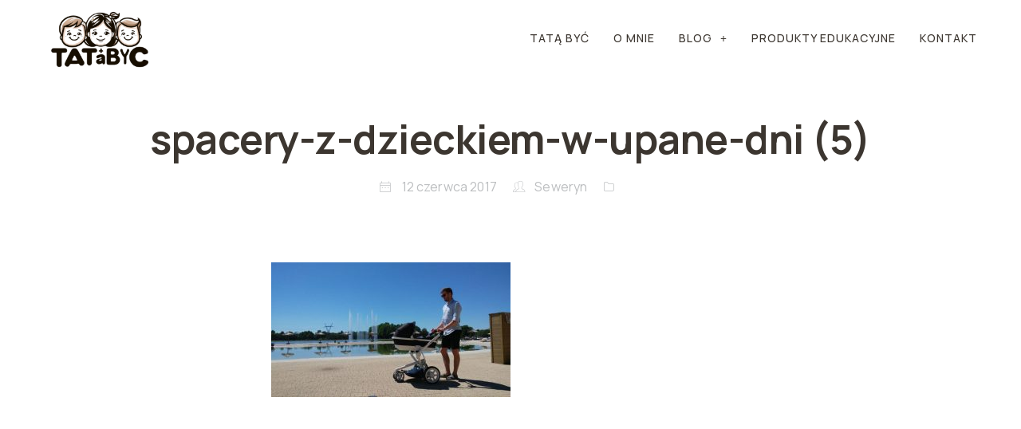

--- FILE ---
content_type: text/css
request_url: https://tatabyc.com/wp-content/uploads/elementor/css/post-208031.css?ver=1763592642
body_size: 962
content:
.elementor-kit-208031{--e-global-color-primary:#3C3630;--e-global-color-secondary:#E5DACE;--e-global-color-text:#5C5350;--e-global-color-accent:#BCBEC0;--e-global-color-e777cd9:#FFFFFF;--e-global-color-e632858:#FFFFFF00;--e-global-color-b77e6a0:#FFFFFFC4;--e-global-color-eee846c:#F4F4F4;--e-global-typography-primary-font-family:"Manrope";--e-global-typography-primary-font-size:75px;--e-global-typography-primary-font-weight:700;--e-global-typography-primary-line-height:90px;--e-global-typography-primary-letter-spacing:-1px;--e-global-typography-secondary-font-family:"Manrope";--e-global-typography-secondary-font-size:30px;--e-global-typography-secondary-font-weight:300;--e-global-typography-secondary-line-height:45px;--e-global-typography-secondary-letter-spacing:0.5px;--e-global-typography-text-font-family:"Manrope";--e-global-typography-text-font-size:16px;--e-global-typography-text-font-weight:400;--e-global-typography-text-line-height:28px;--e-global-typography-text-letter-spacing:0.15px;--e-global-typography-accent-font-family:"Manrope";--e-global-typography-accent-font-size:14px;--e-global-typography-accent-font-weight:400;--e-global-typography-accent-text-transform:uppercase;--e-global-typography-accent-line-height:14px;--e-global-typography-accent-letter-spacing:2px;--e-global-typography-87350ce-font-family:"Manrope";--e-global-typography-87350ce-font-size:16px;--e-global-typography-87350ce-font-weight:700;--e-global-typography-87350ce-line-height:16px;--e-global-typography-87350ce-letter-spacing:0.1px;--e-global-typography-d1d2a36-font-family:"Manrope";--e-global-typography-d1d2a36-font-size:14px;--e-global-typography-d1d2a36-font-weight:500;--e-global-typography-d1d2a36-text-transform:uppercase;--e-global-typography-d1d2a36-line-height:26px;--e-global-typography-d1d2a36-letter-spacing:1px;--e-global-typography-d2d4f85-font-family:"Manrope";--e-global-typography-d2d4f85-font-size:14px;--e-global-typography-d2d4f85-font-weight:400;--e-global-typography-d2d4f85-line-height:14px;--e-global-typography-d2d4f85-letter-spacing:0.1px;--e-global-typography-86cc886-font-family:"Manrope";--e-global-typography-86cc886-font-size:24px;--e-global-typography-86cc886-font-weight:700;--e-global-typography-86cc886-line-height:36px;--e-global-typography-86cc886-letter-spacing:0.25px;color:var( --e-global-color-text );font-family:"Manrope", Sans-serif;font-size:16px;font-weight:400;line-height:28px;letter-spacing:0.15px;}.elementor-kit-208031 button,.elementor-kit-208031 input[type="button"],.elementor-kit-208031 input[type="submit"],.elementor-kit-208031 .elementor-button{background-color:var( --e-global-color-accent );font-family:"Manrope", Sans-serif;font-size:17px;font-weight:700;line-height:17px;letter-spacing:0.1px;color:var( --e-global-color-primary );border-style:solid;border-width:0px 0px 0px 0px;border-radius:0px 0px 0px 0px;padding:20px 40px 20px 40px;}.elementor-kit-208031 button:hover,.elementor-kit-208031 button:focus,.elementor-kit-208031 input[type="button"]:hover,.elementor-kit-208031 input[type="button"]:focus,.elementor-kit-208031 input[type="submit"]:hover,.elementor-kit-208031 input[type="submit"]:focus,.elementor-kit-208031 .elementor-button:hover,.elementor-kit-208031 .elementor-button:focus{background-color:var( --e-global-color-secondary );color:var( --e-global-color-primary );border-radius:0px 0px 0px 0px;}.elementor-kit-208031 e-page-transition{background-color:#FFBC7D;}.elementor-kit-208031 p{margin-block-end:16px;}.elementor-kit-208031 a{color:var( --e-global-color-primary );}.elementor-kit-208031 a:hover{color:var( --e-global-color-accent );}.elementor-kit-208031 h1{color:var( --e-global-color-primary );font-family:"Manrope", Sans-serif;font-size:75px;font-weight:700;line-height:90px;letter-spacing:-1px;}.elementor-kit-208031 h2{color:var( --e-global-color-primary );font-family:"Manrope", Sans-serif;font-size:50px;font-weight:700;line-height:60px;letter-spacing:-0.5px;}.elementor-kit-208031 h3{color:var( --e-global-color-primary );font-family:"Manrope", Sans-serif;font-size:40px;font-weight:700;line-height:50px;letter-spacing:0px;}.elementor-kit-208031 h4{color:var( --e-global-color-primary );font-size:30px;font-weight:300;line-height:45px;letter-spacing:0.5px;}.elementor-kit-208031 h5{color:var( --e-global-color-primary );font-size:24px;font-weight:700;line-height:36px;letter-spacing:0.25px;}.elementor-kit-208031 h6{color:var( --e-global-color-accent );font-family:"Manrope", Sans-serif;font-size:16px;font-weight:400;text-transform:uppercase;line-height:16px;letter-spacing:2px;}.elementor-kit-208031 img{border-radius:0px 0px 0px 0px;opacity:1;}.elementor-kit-208031 img:hover{border-radius:0px 0px 0px 0px;opacity:0.9;}.elementor-kit-208031 label{color:var( --e-global-color-primary );font-family:"Manrope", Sans-serif;font-size:14px;font-weight:500;text-transform:uppercase;line-height:26px;letter-spacing:1px;}.elementor-kit-208031 input:not([type="button"]):not([type="submit"]),.elementor-kit-208031 textarea,.elementor-kit-208031 .elementor-field-textual{font-family:"Manrope", Sans-serif;font-size:16px;font-weight:400;line-height:28px;letter-spacing:0.15px;color:var( --e-global-color-text );background-color:var( --e-global-color-eee846c );border-style:solid;border-width:0px 0px 0px 0px;border-radius:0px 0px 0px 0px;padding:20px 20px 20px 20px;}.elementor-section.elementor-section-boxed > .elementor-container{max-width:1200px;}.e-con{--container-max-width:1200px;}.elementor-widget:not(:last-child){margin-block-end:20px;}.elementor-element{--widgets-spacing:20px 20px;--widgets-spacing-row:20px;--widgets-spacing-column:20px;}{}h1.entry-title{display:var(--page-title-display);}.site-header{padding-inline-end:0px;padding-inline-start:0px;}@media(max-width:1024px){.elementor-kit-208031{--e-global-typography-primary-font-size:50px;--e-global-typography-primary-line-height:60px;--e-global-typography-primary-letter-spacing:-0.5px;}.elementor-kit-208031 h1{font-size:50px;line-height:60px;letter-spacing:-0.5px;}.elementor-kit-208031 h2{font-size:45px;letter-spacing:0px;}.elementor-kit-208031 h3{font-size:32px;letter-spacing:0.5px;}.elementor-section.elementor-section-boxed > .elementor-container{max-width:1024px;}.e-con{--container-max-width:1024px;}}@media(max-width:767px){.elementor-kit-208031{--e-global-typography-primary-font-size:28px;--e-global-typography-primary-line-height:38px;--e-global-typography-primary-letter-spacing:0.5px;}.elementor-kit-208031 h1{font-size:24px;line-height:34px;letter-spacing:0px;}.elementor-kit-208031 h2{font-size:35px;line-height:45px;letter-spacing:0px;}.elementor-section.elementor-section-boxed > .elementor-container{max-width:767px;}.e-con{--container-max-width:767px;}}

--- FILE ---
content_type: text/css
request_url: https://tatabyc.com/wp-content/uploads/elementor/css/post-208104.css?ver=1763592643
body_size: 1302
content:
.elementor-208104 .elementor-element.elementor-element-613f6059:not(.elementor-motion-effects-element-type-background), .elementor-208104 .elementor-element.elementor-element-613f6059 > .elementor-motion-effects-container > .elementor-motion-effects-layer{background-color:var( --e-global-color-e777cd9 );}.elementor-208104 .elementor-element.elementor-element-613f6059{overflow:hidden;transition:background 0.3s, border 0.3s, border-radius 0.3s, box-shadow 0.3s;padding:80px 0px 80px 0px;}.elementor-208104 .elementor-element.elementor-element-613f6059 > .elementor-background-overlay{transition:background 0.3s, border-radius 0.3s, opacity 0.3s;}.elementor-208104 .elementor-element.elementor-element-5eb26b19 .hfe-site-logo-container, .elementor-208104 .elementor-element.elementor-element-5eb26b19 .hfe-caption-width figcaption{text-align:left;}.elementor-208104 .elementor-element.elementor-element-5eb26b19 .hfe-site-logo .hfe-site-logo-container img{width:30%;}.elementor-208104 .elementor-element.elementor-element-5eb26b19 .hfe-site-logo img{max-width:100%;}.elementor-208104 .elementor-element.elementor-element-5eb26b19 .widget-image-caption{margin-top:0px;margin-bottom:0px;}.elementor-208104 .elementor-element.elementor-element-5eb26b19 .hfe-site-logo-container .hfe-site-logo-img{border-style:none;}.elementor-208104 .elementor-element.elementor-element-33485dd3{--grid-template-columns:repeat(0, auto);--icon-size:18px;--grid-column-gap:10px;--grid-row-gap:0px;}.elementor-208104 .elementor-element.elementor-element-33485dd3 .elementor-widget-container{text-align:left;}.elementor-208104 .elementor-element.elementor-element-33485dd3 .elementor-social-icon{background-color:var( --e-global-color-e777cd9 );--icon-padding:0.2em;}.elementor-208104 .elementor-element.elementor-element-33485dd3 .elementor-social-icon i{color:var( --e-global-color-primary );}.elementor-208104 .elementor-element.elementor-element-33485dd3 .elementor-social-icon svg{fill:var( --e-global-color-primary );}.elementor-208104 .elementor-element.elementor-element-44a1ab7c > .elementor-widget-container{margin:0px 0px 0px 0px;}.elementor-208104 .elementor-element.elementor-element-44a1ab7c .hfe-copyright-wrapper, .elementor-208104 .elementor-element.elementor-element-44a1ab7c .hfe-copyright-wrapper a{font-family:var( --e-global-typography-text-font-family ), Sans-serif;font-size:var( --e-global-typography-text-font-size );font-weight:var( --e-global-typography-text-font-weight );line-height:var( --e-global-typography-text-line-height );letter-spacing:var( --e-global-typography-text-letter-spacing );}.elementor-208104 .elementor-element.elementor-element-447aa2e1 > .elementor-widget-container{margin:0px 0px 0px 0px;padding:0px 0px 0px 0px;}.elementor-208104 .elementor-element.elementor-element-447aa2e1 .elementor-heading-title{color:var( --e-global-color-primary );}.elementor-208104 .elementor-element.elementor-element-7167e040 .menu-item a.hfe-menu-item{padding-left:0px;padding-right:0px;}.elementor-208104 .elementor-element.elementor-element-7167e040 .menu-item a.hfe-sub-menu-item{padding-left:calc( 0px + 20px );padding-right:0px;}.elementor-208104 .elementor-element.elementor-element-7167e040 .hfe-nav-menu__layout-vertical .menu-item ul ul a.hfe-sub-menu-item{padding-left:calc( 0px + 40px );padding-right:0px;}.elementor-208104 .elementor-element.elementor-element-7167e040 .hfe-nav-menu__layout-vertical .menu-item ul ul ul a.hfe-sub-menu-item{padding-left:calc( 0px + 60px );padding-right:0px;}.elementor-208104 .elementor-element.elementor-element-7167e040 .hfe-nav-menu__layout-vertical .menu-item ul ul ul ul a.hfe-sub-menu-item{padding-left:calc( 0px + 80px );padding-right:0px;}.elementor-208104 .elementor-element.elementor-element-7167e040 .menu-item a.hfe-menu-item, .elementor-208104 .elementor-element.elementor-element-7167e040 .menu-item a.hfe-sub-menu-item{padding-top:2px;padding-bottom:2px;}.elementor-208104 .elementor-element.elementor-element-7167e040 .sub-menu a.hfe-sub-menu-item,
						 .elementor-208104 .elementor-element.elementor-element-7167e040 nav.hfe-dropdown li a.hfe-menu-item,
						 .elementor-208104 .elementor-element.elementor-element-7167e040 nav.hfe-dropdown li a.hfe-sub-menu-item,
						 .elementor-208104 .elementor-element.elementor-element-7167e040 nav.hfe-dropdown-expandible li a.hfe-menu-item,
						 .elementor-208104 .elementor-element.elementor-element-7167e040 nav.hfe-dropdown-expandible li a.hfe-sub-menu-item{padding-top:15px;padding-bottom:15px;}.elementor-208104 .elementor-element.elementor-element-7167e040 > .elementor-widget-container{padding:0px 0px 0px 0px;}.elementor-208104 .elementor-element.elementor-element-7167e040 a.hfe-menu-item, .elementor-208104 .elementor-element.elementor-element-7167e040 a.hfe-sub-menu-item{font-family:var( --e-global-typography-d1d2a36-font-family ), Sans-serif;font-size:var( --e-global-typography-d1d2a36-font-size );font-weight:var( --e-global-typography-d1d2a36-font-weight );text-transform:var( --e-global-typography-d1d2a36-text-transform );line-height:var( --e-global-typography-d1d2a36-line-height );letter-spacing:var( --e-global-typography-d1d2a36-letter-spacing );}.elementor-208104 .elementor-element.elementor-element-7167e040 .menu-item a.hfe-menu-item:hover,
								.elementor-208104 .elementor-element.elementor-element-7167e040 .sub-menu a.hfe-sub-menu-item:hover,
								.elementor-208104 .elementor-element.elementor-element-7167e040 .menu-item.current-menu-item a.hfe-menu-item,
								.elementor-208104 .elementor-element.elementor-element-7167e040 .menu-item a.hfe-menu-item.highlighted,
								.elementor-208104 .elementor-element.elementor-element-7167e040 .menu-item a.hfe-menu-item:focus{color:var( --e-global-color-primary );}.elementor-208104 .elementor-element.elementor-element-7167e040 .menu-item.current-menu-item a.hfe-menu-item,
								.elementor-208104 .elementor-element.elementor-element-7167e040 .menu-item.current-menu-ancestor a.hfe-menu-item{color:var( --e-global-color-primary );}.elementor-208104 .elementor-element.elementor-element-7167e040 .sub-menu,
								.elementor-208104 .elementor-element.elementor-element-7167e040 nav.hfe-dropdown,
								.elementor-208104 .elementor-element.elementor-element-7167e040 nav.hfe-dropdown-expandible,
								.elementor-208104 .elementor-element.elementor-element-7167e040 nav.hfe-dropdown .menu-item a.hfe-menu-item,
								.elementor-208104 .elementor-element.elementor-element-7167e040 nav.hfe-dropdown .menu-item a.hfe-sub-menu-item{background-color:var( --e-global-color-e777cd9 );}.elementor-208104 .elementor-element.elementor-element-7167e040 .sub-menu li.menu-item:not(:last-child),
						.elementor-208104 .elementor-element.elementor-element-7167e040 nav.hfe-dropdown li.menu-item:not(:last-child),
						.elementor-208104 .elementor-element.elementor-element-7167e040 nav.hfe-dropdown-expandible li.menu-item:not(:last-child){border-bottom-style:solid;border-bottom-color:var( --e-global-color-secondary );border-bottom-width:1px;}.elementor-208104 .elementor-element.elementor-element-1e890dc6 > .elementor-widget-container{margin:0px 0px 0px 0px;padding:0px 0px 0px 0px;}.elementor-208104 .elementor-element.elementor-element-1e890dc6 .elementor-heading-title{color:var( --e-global-color-primary );}.elementor-208104 .elementor-element.elementor-element-a45f7c8 .elementor-icon-list-icon i{transition:color 0.3s;}.elementor-208104 .elementor-element.elementor-element-a45f7c8 .elementor-icon-list-icon svg{transition:fill 0.3s;}.elementor-208104 .elementor-element.elementor-element-a45f7c8{--e-icon-list-icon-size:14px;--icon-vertical-offset:0px;}.elementor-208104 .elementor-element.elementor-element-a45f7c8 .elementor-icon-list-text{transition:color 0.3s;}.elementor-208104 .elementor-element.elementor-element-70d62d3d > .elementor-widget-container{margin:0px 0px 0px 0px;padding:0px 0px 0px 0px;}.elementor-208104 .elementor-element.elementor-element-70d62d3d .elementor-heading-title{color:var( --e-global-color-primary );}.elementor-208104 .elementor-element.elementor-element-7cc81dc{--grid-row-gap:35px;--grid-column-gap:30px;}.elementor-208104 .elementor-element.elementor-element-7cc81dc .elementor-posts-container .elementor-post__thumbnail{padding-bottom:calc( 0.66 * 100% );}.elementor-208104 .elementor-element.elementor-element-7cc81dc:after{content:"0.66";}.elementor-208104 .elementor-element.elementor-element-7cc81dc .elementor-post__thumbnail__link{width:100%;}.elementor-208104 .elementor-element.elementor-element-7cc81dc .elementor-post__meta-data span + span:before{content:"///";}.elementor-208104 .elementor-element.elementor-element-7cc81dc.elementor-posts--thumbnail-left .elementor-post__thumbnail__link{margin-right:20px;}.elementor-208104 .elementor-element.elementor-element-7cc81dc.elementor-posts--thumbnail-right .elementor-post__thumbnail__link{margin-left:20px;}.elementor-208104 .elementor-element.elementor-element-7cc81dc.elementor-posts--thumbnail-top .elementor-post__thumbnail__link{margin-bottom:20px;}@media(min-width:768px){.elementor-208104 .elementor-element.elementor-element-6dbd1a82{width:38%;}.elementor-208104 .elementor-element.elementor-element-2d26eaa{width:20%;}.elementor-208104 .elementor-element.elementor-element-55d679dd{width:20%;}.elementor-208104 .elementor-element.elementor-element-635f40f5{width:20.313%;}}@media(max-width:1024px){.elementor-208104 .elementor-element.elementor-element-613f6059{padding:60px 20px 60px 20px;}.elementor-208104 .elementor-element.elementor-element-5eb26b19 .hfe-site-logo .hfe-site-logo-container img{width:40%;}.elementor-208104 .elementor-element.elementor-element-5eb26b19 .hfe-site-logo img{max-width:100%;}.elementor-208104 .elementor-element.elementor-element-44a1ab7c .hfe-copyright-wrapper, .elementor-208104 .elementor-element.elementor-element-44a1ab7c .hfe-copyright-wrapper a{font-size:var( --e-global-typography-text-font-size );line-height:var( --e-global-typography-text-line-height );letter-spacing:var( --e-global-typography-text-letter-spacing );}.elementor-208104 .elementor-element.elementor-element-7167e040 a.hfe-menu-item, .elementor-208104 .elementor-element.elementor-element-7167e040 a.hfe-sub-menu-item{font-size:var( --e-global-typography-d1d2a36-font-size );line-height:var( --e-global-typography-d1d2a36-line-height );letter-spacing:var( --e-global-typography-d1d2a36-letter-spacing );}}@media(max-width:767px){.elementor-208104 .elementor-element.elementor-element-613f6059{padding:40px 10px 40px 10px;}.elementor-208104 .elementor-element.elementor-element-6dbd1a82 > .elementor-element-populated{margin:20px 0px 0px 0px;--e-column-margin-right:0px;--e-column-margin-left:0px;}.elementor-208104 .elementor-element.elementor-element-5eb26b19 .hfe-site-logo-container, .elementor-208104 .elementor-element.elementor-element-5eb26b19 .hfe-caption-width figcaption{text-align:left;}.elementor-208104 .elementor-element.elementor-element-5eb26b19 .hfe-site-logo .hfe-site-logo-container img{width:40%;}.elementor-208104 .elementor-element.elementor-element-5eb26b19 .hfe-site-logo img{max-width:100%;}.elementor-208104 .elementor-element.elementor-element-5eb26b19 > .elementor-widget-container{margin:0px 0px 0px 0px;}.elementor-208104 .elementor-element.elementor-element-33485dd3 .elementor-widget-container{text-align:left;}.elementor-208104 .elementor-element.elementor-element-44a1ab7c > .elementor-widget-container{margin:0px 0px 0px 0px;}.elementor-208104 .elementor-element.elementor-element-44a1ab7c .hfe-copyright-wrapper, .elementor-208104 .elementor-element.elementor-element-44a1ab7c .hfe-copyright-wrapper a{font-size:var( --e-global-typography-text-font-size );line-height:var( --e-global-typography-text-line-height );letter-spacing:var( --e-global-typography-text-letter-spacing );}.elementor-208104 .elementor-element.elementor-element-2d26eaa{width:50%;}.elementor-208104 .elementor-element.elementor-element-2d26eaa > .elementor-element-populated{margin:20px 0px 0px 0px;--e-column-margin-right:0px;--e-column-margin-left:0px;padding:10px 10px 10px 10px;}.elementor-208104 .elementor-element.elementor-element-7167e040 a.hfe-menu-item, .elementor-208104 .elementor-element.elementor-element-7167e040 a.hfe-sub-menu-item{font-size:var( --e-global-typography-d1d2a36-font-size );line-height:var( --e-global-typography-d1d2a36-line-height );letter-spacing:var( --e-global-typography-d1d2a36-letter-spacing );}.elementor-208104 .elementor-element.elementor-element-635f40f5{width:50%;}.elementor-208104 .elementor-element.elementor-element-635f40f5 > .elementor-element-populated{margin:20px 0px 0px 0px;--e-column-margin-right:0px;--e-column-margin-left:0px;padding:10px 10px 10px 10px;}.elementor-208104 .elementor-element.elementor-element-7cc81dc .elementor-posts-container .elementor-post__thumbnail{padding-bottom:calc( 0.5 * 100% );}.elementor-208104 .elementor-element.elementor-element-7cc81dc:after{content:"0.5";}.elementor-208104 .elementor-element.elementor-element-7cc81dc .elementor-post__thumbnail__link{width:100%;}}

--- FILE ---
content_type: text/css
request_url: https://tatabyc.com/wp-content/uploads/elementor/css/post-208157.css?ver=1763593790
body_size: 1810
content:
.elementor-208157 .elementor-element.elementor-element-65744381:not(.elementor-motion-effects-element-type-background), .elementor-208157 .elementor-element.elementor-element-65744381 > .elementor-motion-effects-container > .elementor-motion-effects-layer{background-color:var( --e-global-color-e777cd9 );}.elementor-208157 .elementor-element.elementor-element-65744381{transition:background 0.3s, border 0.3s, border-radius 0.3s, box-shadow 0.3s;margin-top:0px;margin-bottom:0px;}.elementor-208157 .elementor-element.elementor-element-65744381 > .elementor-background-overlay{transition:background 0.3s, border-radius 0.3s, opacity 0.3s;}.elementor-208157 .elementor-element.elementor-element-7851aa94:not(.elementor-motion-effects-element-type-background) > .elementor-widget-wrap, .elementor-208157 .elementor-element.elementor-element-7851aa94 > .elementor-widget-wrap > .elementor-motion-effects-container > .elementor-motion-effects-layer{background-color:var( --e-global-color-e777cd9 );}.elementor-bc-flex-widget .elementor-208157 .elementor-element.elementor-element-7851aa94.elementor-column .elementor-widget-wrap{align-items:center;}.elementor-208157 .elementor-element.elementor-element-7851aa94.elementor-column.elementor-element[data-element_type="column"] > .elementor-widget-wrap.elementor-element-populated{align-content:center;align-items:center;}.elementor-208157 .elementor-element.elementor-element-7851aa94.elementor-column > .elementor-widget-wrap{justify-content:center;}.elementor-208157 .elementor-element.elementor-element-7851aa94 > .elementor-widget-wrap > .elementor-widget:not(.elementor-widget__width-auto):not(.elementor-widget__width-initial):not(:last-child):not(.elementor-absolute){margin-bottom:0px;}.elementor-208157 .elementor-element.elementor-element-7851aa94 > .elementor-element-populated{transition:background 0.3s, border 0.3s, border-radius 0.3s, box-shadow 0.3s;margin:0px 0px 0px 0px;--e-column-margin-right:0px;--e-column-margin-left:0px;padding:40px 80px 40px 80px;}.elementor-208157 .elementor-element.elementor-element-7851aa94 > .elementor-element-populated > .elementor-background-overlay{transition:background 0.3s, border-radius 0.3s, opacity 0.3s;}.elementor-208157 .elementor-element.elementor-element-7851aa94{z-index:10;}.elementor-208157 .elementor-element.elementor-element-745735a6 > .elementor-widget-container{padding:0px 0px 0px 0px;}.elementor-208157 .elementor-element.elementor-element-745735a6 .jeg-elementor-kit.jkit-post-title{text-align:center;}.elementor-208157 .elementor-element.elementor-element-17bc6f31{width:auto;max-width:auto;--e-icon-list-icon-size:14px;--icon-vertical-offset:0px;}.elementor-208157 .elementor-element.elementor-element-17bc6f31 > .elementor-widget-container{margin:0px 5px 0px 0px;}.elementor-208157 .elementor-element.elementor-element-17bc6f31 .elementor-icon-list-icon i{color:var( --e-global-color-accent );transition:color 0.3s;}.elementor-208157 .elementor-element.elementor-element-17bc6f31 .elementor-icon-list-icon svg{fill:var( --e-global-color-accent );transition:fill 0.3s;}.elementor-208157 .elementor-element.elementor-element-17bc6f31 .elementor-icon-list-text{transition:color 0.3s;}.elementor-208157 .elementor-element.elementor-element-590eea6c{width:auto;max-width:auto;}.elementor-208157 .elementor-element.elementor-element-590eea6c > .elementor-widget-container{margin:0px 20px 0px 0px;}.elementor-208157 .elementor-element.elementor-element-590eea6c .jeg-elementor-kit.jkit-post-date{text-align:left;}.elementor-208157 .elementor-element.elementor-element-590eea6c .jeg-elementor-kit.jkit-post-date .post-date, .elementor-208157 .elementor-element.elementor-element-590eea6c .jeg-elementor-kit.jkit-post-date .post-date a{color:var( --e-global-color-accent );}.elementor-208157 .elementor-element.elementor-element-59dff99f{width:auto;max-width:auto;--e-icon-list-icon-size:14px;--icon-vertical-offset:0px;}.elementor-208157 .elementor-element.elementor-element-59dff99f > .elementor-widget-container{margin:0px 5px 0px 0px;}.elementor-208157 .elementor-element.elementor-element-59dff99f .elementor-icon-list-icon i{color:var( --e-global-color-accent );transition:color 0.3s;}.elementor-208157 .elementor-element.elementor-element-59dff99f .elementor-icon-list-icon svg{fill:var( --e-global-color-accent );transition:fill 0.3s;}.elementor-208157 .elementor-element.elementor-element-59dff99f .elementor-icon-list-text{transition:color 0.3s;}.elementor-208157 .elementor-element.elementor-element-3d2ebf29{width:auto;max-width:auto;}.elementor-208157 .elementor-element.elementor-element-3d2ebf29 > .elementor-widget-container{margin:0px 20px 0px 0px;}.elementor-208157 .elementor-element.elementor-element-3d2ebf29 .jeg-elementor-kit.jkit-post-author{text-align:left;}.elementor-208157 .elementor-element.elementor-element-3d2ebf29 .jeg-elementor-kit.jkit-post-author .post-author, .elementor-208157 .elementor-element.elementor-element-3d2ebf29 .jeg-elementor-kit.jkit-post-author .post-author a{color:var( --e-global-color-accent );}.elementor-208157 .elementor-element.elementor-element-49bbc665{width:auto;max-width:auto;--e-icon-list-icon-size:14px;--icon-vertical-offset:0px;}.elementor-208157 .elementor-element.elementor-element-49bbc665 > .elementor-widget-container{margin:0px 5px 0px 0px;}.elementor-208157 .elementor-element.elementor-element-49bbc665 .elementor-icon-list-icon i{color:var( --e-global-color-accent );transition:color 0.3s;}.elementor-208157 .elementor-element.elementor-element-49bbc665 .elementor-icon-list-icon svg{fill:var( --e-global-color-accent );transition:fill 0.3s;}.elementor-208157 .elementor-element.elementor-element-49bbc665 .elementor-icon-list-text{transition:color 0.3s;}.elementor-208157 .elementor-element.elementor-element-562219a2{width:auto;max-width:auto;}.elementor-208157 .elementor-element.elementor-element-562219a2 > .elementor-widget-container{margin:0px 20px 0px 0px;}.elementor-208157 .elementor-element.elementor-element-562219a2 .jeg-elementor-kit.jkit-post-terms{text-align:left;}.elementor-208157 .elementor-element.elementor-element-562219a2 .jeg-elementor-kit.jkit-post-terms .post-terms, .elementor-208157 .elementor-element.elementor-element-562219a2 .jeg-elementor-kit.jkit-post-terms .term-list, .elementor-208157 .elementor-element.elementor-element-562219a2 .jeg-elementor-kit.jkit-post-terms .term-list a{color:var( --e-global-color-accent );}.elementor-208157 .elementor-element.elementor-element-58c6a3a5{padding:0px 150px 0px 150px;}.elementor-208157 .elementor-element.elementor-element-57558758 > .elementor-element-populated{padding:0px 0px 0px 0px;}.elementor-208157 .elementor-element.elementor-element-7150546e > .elementor-widget-container{margin:0px 0px -8px 0px;padding:0px 0px 0px 0px;}.elementor-208157 .elementor-element.elementor-element-7150546e .jeg-elementor-kit.jkit-post-featured-image{text-align:center;}.elementor-208157 .elementor-element.elementor-element-573698ab{overflow:hidden;padding:40px 340px 40px 340px;}.elementor-bc-flex-widget .elementor-208157 .elementor-element.elementor-element-56763590.elementor-column .elementor-widget-wrap{align-items:center;}.elementor-208157 .elementor-element.elementor-element-56763590.elementor-column.elementor-element[data-element_type="column"] > .elementor-widget-wrap.elementor-element-populated{align-content:center;align-items:center;}.elementor-208157 .elementor-element.elementor-element-56763590 > .elementor-element-populated{padding:0px 0px 0px 0px;}.elementor-208157 .elementor-element.elementor-element-77294943{overflow:hidden;padding:0px 340px 0px 340px;}.elementor-bc-flex-widget .elementor-208157 .elementor-element.elementor-element-97632fd.elementor-column .elementor-widget-wrap{align-items:center;}.elementor-208157 .elementor-element.elementor-element-97632fd.elementor-column.elementor-element[data-element_type="column"] > .elementor-widget-wrap.elementor-element-populated{align-content:center;align-items:center;}.elementor-208157 .elementor-element.elementor-element-97632fd > .elementor-element-populated{padding:0px 0px 0px 0px;}.elementor-208157 .elementor-element.elementor-element-1c0c314a > .elementor-widget-container{margin:0px 0px 0px 0px;padding:0px 0px 0px 0px;}.elementor-208157 .elementor-element.elementor-element-1af6d256{transition:background 0.3s, border 0.3s, border-radius 0.3s, box-shadow 0.3s;padding:40px 90px 40px 90px;}.elementor-208157 .elementor-element.elementor-element-1af6d256 > .elementor-background-overlay{transition:background 0.3s, border-radius 0.3s, opacity 0.3s;}.elementor-208157 .elementor-element.elementor-element-1298c4f0 > .elementor-element-populated{margin:0px 0px 0px 0px;--e-column-margin-right:0px;--e-column-margin-left:0px;padding:0px 0px 0px 0px;}.elementor-208157 .elementor-element.elementor-element-37c8d88a > .elementor-widget-container{padding:20px 0px 20px 0px;}.elementor-208157 .elementor-element.elementor-element-37c8d88a{text-align:center;}.elementor-208157 .elementor-element.elementor-element-3e9170c1 .jeg-elementor-kit.jkit-postblock .jkit-posts{grid-template-columns:repeat(2, minmax(0, 1fr));grid-column-gap:60px;}.elementor-208157 .elementor-element.elementor-element-3e9170c1 .jeg-elementor-kit.jkit-postblock .jkit-post{margin:0px 0px 60px 0px;}.elementor-208157 .elementor-element.elementor-element-3e9170c1 .jeg-elementor-kit.jkit-postblock .jkit-thumb .thumbnail-container{height:300px;}.elementor-208157 .elementor-element.elementor-element-3e9170c1 .jeg-elementor-kit.jkit-postblock .jkit-postblock-content{text-align:left;}.elementor-208157 .elementor-element.elementor-element-3e9170c1 .jeg-elementor-kit.jkit-postblock .jkit-post-title a, .elementor-208157 .elementor-element.elementor-element-3e9170c1 .jeg-elementor-kit.jkit-postblock.postblock-type-4 .jkit-post-title a{font-family:var( --e-global-typography-86cc886-font-family ), Sans-serif;font-size:var( --e-global-typography-86cc886-font-size );font-weight:var( --e-global-typography-86cc886-font-weight );line-height:var( --e-global-typography-86cc886-line-height );letter-spacing:var( --e-global-typography-86cc886-letter-spacing );}.elementor-208157 .elementor-element.elementor-element-3e9170c1 .jeg-elementor-kit.jkit-postblock .jkit-post-title a:hover{color:var( --e-global-color-accent );}.elementor-208157 .elementor-element.elementor-element-3e9170c1 .jeg-elementor-kit.jkit-postblock .jkit-post-excerpt{font-family:var( --e-global-typography-text-font-family ), Sans-serif;font-size:var( --e-global-typography-text-font-size );font-weight:var( --e-global-typography-text-font-weight );line-height:var( --e-global-typography-text-line-height );letter-spacing:var( --e-global-typography-text-letter-spacing );}.elementor-208157 .elementor-element.elementor-element-3e9170c1 .jeg-elementor-kit.jkit-postblock .jkit-post-meta{font-family:var( --e-global-typography-d2d4f85-font-family ), Sans-serif;font-size:var( --e-global-typography-d2d4f85-font-size );font-weight:var( --e-global-typography-d2d4f85-font-weight );line-height:var( --e-global-typography-d2d4f85-line-height );letter-spacing:var( --e-global-typography-d2d4f85-letter-spacing );color:var( --e-global-color-accent );}.elementor-208157 .elementor-element.elementor-element-3e9170c1 .jeg-elementor-kit.jkit-postblock .jkit-post-meta svg{fill:var( --e-global-color-accent );}.elementor-208157 .elementor-element.elementor-element-3e9170c1 .jeg-elementor-kit.jkit-postblock .jkit-meta-author.icon-position-before i, .elementor-208157 .elementor-element.elementor-element-3e9170c1 .jeg-elementor-kit.jkit-postblock .jkit-meta-author.icon-position-before svg{margin-right:10px;}.elementor-208157 .elementor-element.elementor-element-3e9170c1 .jeg-elementor-kit.jkit-postblock .jkit-meta-author.icon-position-after i, .elementor-208157 .elementor-element.elementor-element-3e9170c1 .jeg-elementor-kit.jkit-postblock .jkit-meta-author.icon-position-after svg{margin-left:10px;}.elementor-208157 .elementor-element.elementor-element-3e9170c1 .jeg-elementor-kit.jkit-postblock .jkit-meta-date.icon-position-before i, .elementor-208157 .elementor-element.elementor-element-3e9170c1 .jeg-elementor-kit.jkit-postblock .jkit-meta-date.icon-position-before svg{margin-right:10px;}.elementor-208157 .elementor-element.elementor-element-3e9170c1 .jeg-elementor-kit.jkit-postblock .jkit-meta-date.icon-position-after i, .elementor-208157 .elementor-element.elementor-element-3e9170c1 .jeg-elementor-kit.jkit-postblock .jkit-meta-date.icon-position-after svg{margin-left:10px;}.elementor-208157 .elementor-element.elementor-element-3e9170c1 .jeg-elementor-kit.jkit-postblock .jkit-meta-author i{font-size:14px;}.elementor-208157 .elementor-element.elementor-element-3e9170c1 .jeg-elementor-kit.jkit-postblock .jkit-meta-author svg{width:14px;}.elementor-208157 .elementor-element.elementor-element-3e9170c1 .jeg-elementor-kit.jkit-postblock .jkit-meta-date i{font-size:12px;}.elementor-208157 .elementor-element.elementor-element-3e9170c1 .jeg-elementor-kit.jkit-postblock .jkit-meta-date svg{width:12px;}.elementor-208157 .elementor-element.elementor-element-3e9170c1 .jeg-elementor-kit.jkit-postblock .jkit-post-meta-bottom{justify-content:space-between;}.elementor-208157 .elementor-element.elementor-element-3e9170c1 .jeg-elementor-kit.jkit-postblock .jeg_empty_module{text-align:left;}.elementor-208157 .elementor-element.elementor-element-6e4bf44f{transition:background 0.3s, border 0.3s, border-radius 0.3s, box-shadow 0.3s;padding:0px 0px 0px 0px;}.elementor-208157 .elementor-element.elementor-element-6e4bf44f > .elementor-background-overlay{transition:background 0.3s, border-radius 0.3s, opacity 0.3s;}.elementor-208157 .elementor-element.elementor-element-34fa28ff > .elementor-element-populated{padding:0px 0px 0px 0px;}.elementor-208157 .elementor-element.elementor-element-21aab565{--divider-border-style:solid;--divider-color:var( --e-global-color-eee846c );--divider-border-width:1px;}.elementor-208157 .elementor-element.elementor-element-21aab565 > .elementor-widget-container{margin:0px 0px 0px 0px;}.elementor-208157 .elementor-element.elementor-element-21aab565 .elementor-divider-separator{width:100%;}.elementor-208157 .elementor-element.elementor-element-21aab565 .elementor-divider{padding-block-start:5px;padding-block-end:5px;}@media(max-width:1024px) and (min-width:768px){.elementor-208157 .elementor-element.elementor-element-56763590{width:100%;}.elementor-208157 .elementor-element.elementor-element-97632fd{width:100%;}}@media(max-width:1024px){.elementor-208157 .elementor-element.elementor-element-65744381{padding:0px 80px 0px 80px;}.elementor-208157 .elementor-element.elementor-element-7851aa94 > .elementor-widget-wrap > .elementor-widget:not(.elementor-widget__width-auto):not(.elementor-widget__width-initial):not(:last-child):not(.elementor-absolute){margin-bottom:0px;}.elementor-208157 .elementor-element.elementor-element-7851aa94 > .elementor-element-populated{margin:0px 0px 0px 0px;--e-column-margin-right:0px;--e-column-margin-left:0px;padding:20px 0px 20px 0px;}.elementor-208157 .elementor-element.elementor-element-58c6a3a5{padding:0px 0px 0px 0px;}.elementor-208157 .elementor-element.elementor-element-573698ab{padding:5% 20% 0% 20%;}.elementor-bc-flex-widget .elementor-208157 .elementor-element.elementor-element-56763590.elementor-column .elementor-widget-wrap{align-items:center;}.elementor-208157 .elementor-element.elementor-element-56763590.elementor-column.elementor-element[data-element_type="column"] > .elementor-widget-wrap.elementor-element-populated{align-content:center;align-items:center;}.elementor-208157 .elementor-element.elementor-element-77294943{padding:5% 20% 0% 20%;}.elementor-bc-flex-widget .elementor-208157 .elementor-element.elementor-element-97632fd.elementor-column .elementor-widget-wrap{align-items:center;}.elementor-208157 .elementor-element.elementor-element-97632fd.elementor-column.elementor-element[data-element_type="column"] > .elementor-widget-wrap.elementor-element-populated{align-content:center;align-items:center;}.elementor-208157 .elementor-element.elementor-element-1af6d256{padding:40px 80px 40px 80px;}.elementor-208157 .elementor-element.elementor-element-37c8d88a > .elementor-widget-container{padding:0px 0px 0px 0px;}.elementor-208157 .elementor-element.elementor-element-3e9170c1 .jeg-elementor-kit.jkit-postblock .jkit-posts{grid-template-columns:repeat(1, minmax(0, 1fr));}.elementor-208157 .elementor-element.elementor-element-3e9170c1 .jeg-elementor-kit.jkit-postblock{padding:40px 40px 0px 40px;}.elementor-208157 .elementor-element.elementor-element-3e9170c1 .jeg-elementor-kit.jkit-postblock .jkit-post{margin:0px 0px 40px 0px;}.elementor-208157 .elementor-element.elementor-element-3e9170c1 .jeg-elementor-kit.jkit-postblock .jkit-post-title a, .elementor-208157 .elementor-element.elementor-element-3e9170c1 .jeg-elementor-kit.jkit-postblock.postblock-type-4 .jkit-post-title a{font-size:var( --e-global-typography-86cc886-font-size );line-height:var( --e-global-typography-86cc886-line-height );letter-spacing:var( --e-global-typography-86cc886-letter-spacing );}.elementor-208157 .elementor-element.elementor-element-3e9170c1 .jeg-elementor-kit.jkit-postblock .jkit-post-excerpt{font-size:var( --e-global-typography-text-font-size );line-height:var( --e-global-typography-text-line-height );letter-spacing:var( --e-global-typography-text-letter-spacing );}.elementor-208157 .elementor-element.elementor-element-3e9170c1 .jeg-elementor-kit.jkit-postblock .jkit-post-meta{font-size:var( --e-global-typography-d2d4f85-font-size );line-height:var( --e-global-typography-d2d4f85-line-height );letter-spacing:var( --e-global-typography-d2d4f85-letter-spacing );}.elementor-208157 .elementor-element.elementor-element-6e4bf44f{padding:0px 20px 0px 20px;}}@media(max-width:767px){.elementor-208157 .elementor-element.elementor-element-65744381{padding:20px 0px 0px 0px;}.elementor-208157 .elementor-element.elementor-element-7851aa94 > .elementor-element-populated{margin:0px 0px 0px 0px;--e-column-margin-right:0px;--e-column-margin-left:0px;padding:0px 40px 20px 40px;}.elementor-208157 .elementor-element.elementor-element-745735a6 .jeg-elementor-kit.jkit-post-title{text-align:left;}.elementor-208157 .elementor-element.elementor-element-17bc6f31{width:var( --container-widget-width, 10% );max-width:10%;--container-widget-width:10%;--container-widget-flex-grow:0;}.elementor-208157 .elementor-element.elementor-element-590eea6c{width:var( --container-widget-width, 90% );max-width:90%;--container-widget-width:90%;--container-widget-flex-grow:0;}.elementor-208157 .elementor-element.elementor-element-59dff99f{width:var( --container-widget-width, 10% );max-width:10%;--container-widget-width:10%;--container-widget-flex-grow:0;}.elementor-208157 .elementor-element.elementor-element-3d2ebf29{width:var( --container-widget-width, 90% );max-width:90%;--container-widget-width:90%;--container-widget-flex-grow:0;}.elementor-208157 .elementor-element.elementor-element-49bbc665{width:var( --container-widget-width, 10% );max-width:10%;--container-widget-width:10%;--container-widget-flex-grow:0;}.elementor-208157 .elementor-element.elementor-element-562219a2{width:var( --container-widget-width, 90% );max-width:90%;--container-widget-width:90%;--container-widget-flex-grow:0;}.elementor-208157 .elementor-element.elementor-element-573698ab{padding:0px 0px 0px 0px;}.elementor-208157 .elementor-element.elementor-element-56763590 > .elementor-element-populated{margin:0px 0px 0px 0px;--e-column-margin-right:0px;--e-column-margin-left:0px;padding:40px 40px 40px 40px;}.elementor-208157 .elementor-element.elementor-element-77294943{padding:0px 0px 0px 0px;}.elementor-208157 .elementor-element.elementor-element-97632fd > .elementor-element-populated{margin:0px 0px 0px 0px;--e-column-margin-right:0px;--e-column-margin-left:0px;padding:40px 40px 40px 40px;}.elementor-208157 .elementor-element.elementor-element-1af6d256{padding:20px 20px 20px 20px;}.elementor-208157 .elementor-element.elementor-element-3e9170c1 .jeg-elementor-kit.jkit-postblock{padding:20px 20px 20px 20px;}.elementor-208157 .elementor-element.elementor-element-3e9170c1 .jeg-elementor-kit.jkit-postblock .jkit-post{margin:0px 0px 20px 0px;}.elementor-208157 .elementor-element.elementor-element-3e9170c1 .jeg-elementor-kit.jkit-postblock .jkit-postblock-content{padding:10px 0px 0px 0px;}.elementor-208157 .elementor-element.elementor-element-3e9170c1 .jeg-elementor-kit.jkit-postblock .jkit-post-title a, .elementor-208157 .elementor-element.elementor-element-3e9170c1 .jeg-elementor-kit.jkit-postblock.postblock-type-4 .jkit-post-title a{font-size:var( --e-global-typography-86cc886-font-size );line-height:var( --e-global-typography-86cc886-line-height );letter-spacing:var( --e-global-typography-86cc886-letter-spacing );}.elementor-208157 .elementor-element.elementor-element-3e9170c1 .jeg-elementor-kit.jkit-postblock .jkit-post-excerpt{font-size:var( --e-global-typography-text-font-size );line-height:var( --e-global-typography-text-line-height );letter-spacing:var( --e-global-typography-text-letter-spacing );}.elementor-208157 .elementor-element.elementor-element-3e9170c1 .jeg-elementor-kit.jkit-postblock .jkit-post-meta{font-size:var( --e-global-typography-d2d4f85-font-size );line-height:var( --e-global-typography-d2d4f85-line-height );letter-spacing:var( --e-global-typography-d2d4f85-letter-spacing );}.elementor-208157 .elementor-element.elementor-element-6e4bf44f{padding:0px 10px 0px 10px;}}@media (max-width: 767px) {.elementor-element.elementor-element-3e9170c1 .jeg-elementor-kit.jkit-postblock.postblock-type-1 .jkit-post { display: block; -webkit-box-align: stretch; -ms-flex-align: stretch; align-items: stretch; } }@media (max-width: 767px) {.elementor-element.elementor-element-3e9170c1 .jeg-elementor-kit.jkit-postblock.postblock-type-1 .jkit-thumb { -webkit-box-flex: 1; -ms-flex: 1 0 auto; flex: 1 0 auto; max-width: 100%; } }